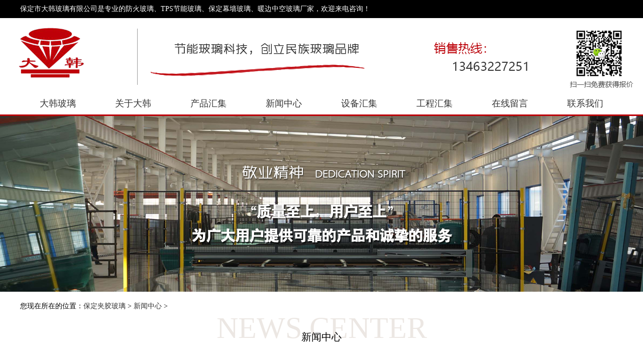

--- FILE ---
content_type: text/html; charset=utf-8
request_url: http://www.dahanboli.com/news_list-0-2.html
body_size: 13733
content:
<!DOCTYPE html PUBLIC "-//W3C//DTD XHTML 1.0 Transitional//EN" "http://www.w3.org/TR/xhtml1/DTD/xhtml1-transitional.dtd">
<html xmlns="http://www.w3.org/1999/xhtml">
<head>
<meta http-equiv="Content-Type" content="text/html; charset=utf-8" />
<title>新闻中心-保定防火玻璃-保定TPS节能玻璃-保定暖边中空玻璃-保定市大韩玻璃有限公司</title>
<meta name="keywords"  content="保定防火玻璃,保定节能玻璃,保定中空玻璃,保定玻璃,保定玻璃厂" />
<meta name="description"  content="保定市大韩玻璃有限公司是一家大型玻璃深加工企业。保定玻璃厂家主要产品有：保定钢化玻璃、保定夹胶玻璃、保定中空玻璃、保定防火玻璃、保定节能玻璃、保定门窗玻璃、保定幕墙玻璃等各种规格的深加工玻璃。企业产品广泛应用于建筑外窗、玻璃幕墙、雨篷、室内装饰等领域，产品销往全国各地。" />
<link href="/Application/Home/Public/css/css.css" rel="stylesheet" type="text/css" />
</head>
<body><script>
(function(){
    var bp = document.createElement('script');
    var curProtocol = window.location.protocol.split(':')[0];
    if (curProtocol === 'https'){
   bp.src = 'https://zz.bdstatic.com/linksubmit/push.js';
  }
  else{
  bp.src = 'http://push.zhanzhang.baidu.com/push.js';
  }
    var s = document.getElementsByTagName("script")[0];
    s.parentNode.insertBefore(bp, s);
})();
</script>
<div class="one">
  <div class="top">
    <p>保定市大韩玻璃有限公司是专业的防火玻璃、TPS节能玻璃、保定幕墙玻璃、暖边中空玻璃厂家，欢迎来电咨询！</p>
  </div>
  <div class="top_nav">
      <ul>
        <li><a href="/">大韩玻璃</a></li>
        <li><a href="/about.html">关于大韩</a></li>
        <li><a href="/product_list.html">产品汇集</a></li>
        <li><a href="/news_list.html">新闻中心</a></li>
        <li><a href="/type_list.html">设备汇集</a></li>
        <li><a  rel="nofollow"  href="/type_list-29.html">工程汇集</a></li>
        <li><a  rel="nofollow"  href="/message.html">在线留言</a></li>
        <li><a  rel="nofollow"  href="/lxwm.html">联系我们</a></li>
      </ul>
    </div>
</div>
<div class="clear"></div>
<div class="neibanner"></div>
<div class="clear"></div>
<div class="dh_about">
    <div class="neitop">
        <p>您现在所在的位置：<a href="/">保定夹胶玻璃</a> > <a href="/news_list.html">新闻中心</a> > <a href="/news_list.html"></a></p>
        <div class="nei_tit">
            <h3>NEWS CENTER</h3>
            <h4>新闻中心</h4>
        </div>
    </div>
    <div class="clear"></div>
    <div class="list_neinav">
        <ul>
            <li><a href="/news_list-8.html">行业新闻</a></li><li><a href="/news_list-9.html">公司新闻</a></li>        </ul>
    </div>
    <div class="clear"></div>
    <div class="newsline">
    <a href="/news_detail-501.html"> 
        <div class="newstime"> 
            <span><div class="newstime_top">12-27</div><div class="newstime_bot">2025year</div></span> 
        </div> 
        <div class="newtext">
            <div class="newtitle">更换安装中空玻璃有哪些注意事项</div> 
            <div class="ntime">2019-02-26</div> 
            <div class="newsmall">更换安装中空玻璃的注意事项包括以下几个方面：‌‌施工过程控制‌直接关系到安全。拆除旧中空玻璃时，应逐步松解固定件（如螺丝、卡扣），使用吸盘平稳取下，防止玻璃破裂或掉落伤人。‌安装前彻底清洁窗框或车体安装部位，清除残留胶质和杂...</div> 
        </div> 
        <div class="newsjiantou"><img src="/Application/Home/Public/images/bg25.png" class="newsjiantou1"><img src="/Application/Home/Public/images/bg26.png" class="newsjiantou2"></div>
    </a><a href="/news_detail-500.html"> 
        <div class="newstime"> 
            <span><div class="newstime_top">12-25</div><div class="newstime_bot">2025year</div></span> 
        </div> 
        <div class="newtext">
            <div class="newtitle">如何区分钢化玻璃和普通玻璃？</div> 
            <div class="ntime">2019-02-26</div> 
            <div class="newsmall">区分钢化玻璃和普通玻璃可以通过多种方法，包括观察标识、检查光学特性、触摸边缘、听声音以及观察破碎后的形态等。‌常用且非破坏性的方法是查看3C认证标志和使用偏光镜观察应力斑‌。‌‌1、查看标识与认证钢化玻璃通常带有强制性产品认...</div> 
        </div> 
        <div class="newsjiantou"><img src="/Application/Home/Public/images/bg25.png" class="newsjiantou1"><img src="/Application/Home/Public/images/bg26.png" class="newsjiantou2"></div>
    </a><a href="/news_detail-499.html"> 
        <div class="newstime"> 
            <span><div class="newstime_top">12-23</div><div class="newstime_bot">2025year</div></span> 
        </div> 
        <div class="newtext">
            <div class="newtitle">更换中空玻璃时如何确保安全性-1</div> 
            <div class="ntime">2019-02-26</div> 
            <div class="newsmall">更换中空玻璃时，确保安全性需从准备、施工到后期全面把控。中空玻璃具有隔音、隔热等特性，其结构特殊，对安装精度和密封性要求更高，因此安全措施需结合玻璃类型和应用场景（如汽车或建筑）细化。‌‌操作前准备‌是安全基础。选择与原规格...</div> 
        </div> 
        <div class="newsjiantou"><img src="/Application/Home/Public/images/bg25.png" class="newsjiantou1"><img src="/Application/Home/Public/images/bg26.png" class="newsjiantou2"></div>
    </a><a href="/news_detail-498.html"> 
        <div class="newstime"> 
            <span><div class="newstime_top">12-19</div><div class="newstime_bot">2025year</div></span> 
        </div> 
        <div class="newtext">
            <div class="newtitle">系统性减少中空玻璃的防爆风险的路径</div> 
            <div class="ntime">2019-02-26</div> 
            <div class="newsmall">要系统性减少中空玻璃的防爆风险，可以遵循以下路径：一选“治本之策”：在预算允许的情况下，选用“超白玻+均质处理”的钢化玻璃，这是可靠的方式。配合“精细管理”：严格把控加工精度和安装规范，避免一切人为的应力伤害。考虑“方案备份...</div> 
        </div> 
        <div class="newsjiantou"><img src="/Application/Home/Public/images/bg25.png" class="newsjiantou1"><img src="/Application/Home/Public/images/bg26.png" class="newsjiantou2"></div>
    </a><a href="/news_detail-497.html"> 
        <div class="newstime"> 
            <span><div class="newstime_top">12-17</div><div class="newstime_bot">2025year</div></span> 
        </div> 
        <div class="newtext">
            <div class="newtitle">保定中空玻璃厚度结构与安装要求</div> 
            <div class="ntime">2019-02-26</div> 
            <div class="newsmall">合理选择中空玻璃厚度与结构：对于大板面的中空玻璃，应根据风压计算等选择足够厚的玻璃，或采用半钢化玻璃。半钢化玻璃的强度是普通玻璃的2倍，且几乎不自爆，是高层建筑幕墙的优选之一。对于有特殊安全要求的区域，可以考虑将中空玻璃的一...</div> 
        </div> 
        <div class="newsjiantou"><img src="/Application/Home/Public/images/bg25.png" class="newsjiantou1"><img src="/Application/Home/Public/images/bg26.png" class="newsjiantou2"></div>
    </a><a href="/news_detail-496.html"> 
        <div class="newstime"> 
            <span><div class="newstime_top">12-15</div><div class="newstime_bot">2025year</div></span> 
        </div> 
        <div class="newtext">
            <div class="newtitle">把控加工工艺对中空玻璃生产有哪些影响</div> 
            <div class="ntime">2019-02-26</div> 
            <div class="newsmall">中空玻璃的“防爆”通常指两类问题：1. 中空玻璃整体破碎（主要是其中的钢化玻璃自爆）；2. 中空玻璃的构件失效（如玻璃整体脱落、炸裂）。通过对加工工艺的把控可以对防中空玻璃爆裂很有帮助，加工过程中的任何瑕疵都可能成为玻璃的“...</div> 
        </div> 
        <div class="newsjiantou"><img src="/Application/Home/Public/images/bg25.png" class="newsjiantou1"><img src="/Application/Home/Public/images/bg26.png" class="newsjiantou2"></div>
    </a><a href="/news_detail-495.html"> 
        <div class="newstime"> 
            <span><div class="newstime_top">12-13</div><div class="newstime_bot">2025year</div></span> 
        </div> 
        <div class="newtext">
            <div class="newtitle">如何从源头上对中空玻璃进行防爆</div> 
            <div class="ntime">2019-02-26</div> 
            <div class="newsmall">减少中空玻璃的“防爆风险”，实际上是一个系统工程，需要从理解风险根源入手，并贯穿于玻璃选型、加工和安装的每一个环节。想要减少中空玻璃防爆风险可以从源头控制，即：选用优质原片与“均质处理”。这是核心、高效的防爆措施。具体是：1...</div> 
        </div> 
        <div class="newsjiantou"><img src="/Application/Home/Public/images/bg25.png" class="newsjiantou1"><img src="/Application/Home/Public/images/bg26.png" class="newsjiantou2"></div>
    </a><a href="/news_detail-494.html"> 
        <div class="newstime"> 
            <span><div class="newstime_top">12-11</div><div class="newstime_bot">2025year</div></span> 
        </div> 
        <div class="newtext">
            <div class="newtitle">保定中空玻璃爆裂后如何处理？</div> 
            <div class="ntime">2019-02-26</div> 
            <div class="newsmall">保定中空玻璃爆裂后需立即采取安全措施并评估修复或更换方案。以下是具体处理步骤：1、安全防护‌隔离危险区域‌：关闭门窗，用胶带固定碎玻璃边缘，防止碎片散落伤人。‌‌清理现场‌：佩戴手套，用扫帚和尘斗清除碎片，细小碎片可用胶带粘...</div> 
        </div> 
        <div class="newsjiantou"><img src="/Application/Home/Public/images/bg25.png" class="newsjiantou1"><img src="/Application/Home/Public/images/bg26.png" class="newsjiantou2"></div>
    </a>    </div>
    <div class="clear"></div>
    <div class="jogger">  <li><a href='/news_list-0-1.html'   ><span class='disabled'>首页</span></a></li>  <li><a  href='/news_list-0-1.html'  ><span class='disabled'>上一页</span></a></li>  <li><a  href='/news_list-0-1.html'  ><span>1</span></a></li><li><a  href='/news_list-0-2.html' class='active'><span >2</span></a></li><li><a  href='/news_list-0-3.html'  ><span>3</span></a></li><li><a  href='/news_list-0-4.html'  ><span>4</span></a></li><li><a  href='/news_list-0-5.html'  ><span>5</span></a></li>  <li><a  href='/news_list-0-3.html' ><span class='disabled'>下一页</span></a> <li><a href='/news_list-0-64.html' ><span class='disabled'>末页</span></a></li></div>     
    </div>
</div>
<div class="clear"></div>
<div class="bottom">
    <div class="footer">
        <div class="foot_top">
            <div class="footop_left">
                <h3>保定市大韩玻璃有限公司,始建于2002年</h3>
            </div>
            <h4><a  rel="nofollow"  href="/lxwm.html">联系我们</a></h4>
        </div>
        <div class="clear"></div>
        <div class="foot_bottom">
            <div class="nav_bottom">
                <ul>
                    <li><a href="/">大韩玻璃</a></li>
                    <li><a  rel="nofollow"  href="/about.html">关于大韩</a></li>
                    <li><a href="/product_list.html">产品汇集</a></li>
                    <li><a href="/news_list.html">新闻中心</a></li>
                    <li><a href="/type_list.html">设备汇集</a></li>
                    <li><a href="/type_list-29.html">工程汇集</a></li>
                    
                    <li><a  rel="nofollow"  href="/message.html">在线留言</a></li>
                    <li><a  rel="nofollow"  href="/lxwm.html">联系我们</a></li>
                </ul>
            </div>
            <div class="clear"></div>
            <div class="lianxi">
                <ul>
                    <li>地点：河北省保定市清苑区长城南大街3682号</li>
                    <li>联系人：张经理</li>
                    <li>电话：13463227251</li>
                </ul>
            </div>
            <h3>
            主营产品：保定幕墙玻璃  保定钢化玻璃  保定夹胶玻璃  保定中空玻璃  保定防火玻璃  保定节能玻璃<br />
            Copyright © 2022 dahanboli.com All rights reserved  版权所有 © 保定市大韩玻璃有限公司 未经许可 严禁复制 <a rel="nofollow" href="http://beian.miit.gov.cn" style="color: #fff;">冀ICP备11010191号-3</a>&nbsp;&nbsp;<a href="/sitemap.html" style="color: #fff;">网站地图</a>&nbsp;&nbsp;<a  href="/sitemap.xml" style="color: #fff;">sitemap</a> 技术支持：点搜科技</h3>
        </div>
    </div>
</div>
<script>
var _hmt = _hmt || [];
(function() {
  var hm = document.createElement("script");
  hm.src = "https://hm.baidu.com/hm.js?fa89ab5edb1c2bfeebd07e7431f75521";
  var s = document.getElementsByTagName("script")[0]; 
  s.parentNode.insertBefore(hm, s);
})();
</script>

</body>
</html>

--- FILE ---
content_type: text/css
request_url: http://www.dahanboli.com/Application/Home/Public/css/css.css
body_size: 19757
content:
@charset "utf-8"; 
/* CSS Document */
body, h1, h2, h3, h4, h5, h6, hr, p, blockquote, dl, dt, dd, ul, ol, li, pre, fieldset, lengend, button, input, textarea, th, td{ margin:0px; padding:0px; font-size:14px; font-family:"微软雅黑";}
table{ border-collapse:collapse; border-spacing:0px; font-family:"微软雅黑";}
*{ margin:0px; padding:0px; list-style-type:none;}
a{ text-decoration:none; font-family:"微软雅黑"; color:#333;}
a:hover{ text-decoration:underline; font-family:"微软雅黑";}
body,html{ width:100%; height:100%; -webkit-tap-highlight-color:rgba(0,0,0,0);}
img{ border:none; vertical-align:top; max-width:100%; } 
.clear{ clear:both;}

.bigbg{ width:1920px; position:fixed; left:50%; top:-20%; z-index:-1;}
.bigbg img{ position:relative; left:-50%;}

.one{ width:100%; margin:auto; background:url(../images/1.png) 50% no-repeat; height:231px;}
.top{ width:1200px; margin:auto;}
.top p{ color:#fff; line-height:36px;}
.top_nav{ width:1200px; margin:auto;}
.top_nav ul{ margin-top:145px;}
.top_nav ul li{ width:150px; float:left; text-align:center; display:block; height:50px; line-height:50px;}
.top_nav ul li a{ font-size:18px;}
.top_nav ul li a:hover{ background:#be0008; display:block; color:#fff; text-decoration:none;}

/* flexslider */
.flexslider{ position:relative; height:777px; overflow:hidden; background:url(../images/loading.gif) 50% no-repeat;}
.slides{ position:relative; z-index:1;}
.slides li{ height:777px;}
.flex-control-nav{ position:absolute; bottom:10px; z-index:2; width:100%; text-align:center;}
.flex-control-nav li{ display:inline-block; width:14px; height:14px; margin:0 5px; *display:inline; zoom:1;}
.flex-control-nav a{ display:inline-block; width:14px; height:14px; line-height:40px; overflow:hidden; background:url(../images/dot.png) right 0 no-repeat; cursor:pointer;}
.flex-control-nav .flex-active{ background-position:0 0;}
.flex-direction-nav{ position:absolute; z-index:3; width:100%; top:45%;}
.flex-direction-nav li a{ display:block; width:50px; height:50px; overflow:hidden; cursor:pointer; position:absolute;}
.flex-direction-nav li a.flex-prev{ left:40px; background:url(../images/prev.png) center center no-repeat;}
.flex-direction-nav li a.flex-next{ right:40px; background:url(../images/next.png) center center no-repeat;}

.about{ width:100%; margin:auto; background:url(../images/about.png) 50% no-repeat; height:823px;}
.about_rr{width:1200px;margin:auto;padding-top: 314px;}
.about_rr ul{ width:1200px; margin:auto;}
.about_rr ul li{float:left;width: 210px;text-align: right;}
.about_rr ul li a{ color:#333; font-size:16px;}
.about_rr ul li a:hover{ color:#be0008; text-decoration:none;}
.about_rr h3{text-align:center;margin:auto;display:block;font-size:20px;margin-top: 45px;font-weight:  normal;}
.about_rr p{text-align:center;margin:auto;display:block;margin-top:  45px;line-height: 29px;}
.about_rr p a{ color:#333; font-size:14px; line-height:36px;}
.about_rr p a:hover{ color:#be0008; text-decoration:none;}
.about_rr h4{text-align:center;margin:auto;display:block;width: 200px;margin-top: 25px;}
.about_rr h4 a{color: #fff;font-size: 20px;display: block;height:  40px;line-height: 40px;font-weight:  normal;}
.about_rr h4 a:hover{color: #eee;text-decoration:none;}

.product{ width:1200px; margin:auto; background:url(../images/product.png) 50% no-repeat; height:705px; padding-top:50px;}
.pro_left{width: 195px;float:left;}
.pro_left h3{ color:#fff; font-size:28px; font-weight:normal; text-align:center; margin-top:-5px; line-height:40px;}
.pro_left h3 span{ font-size:14px;}
.pro_left ul{ margin-top:18px;}
.pro_left ul li{ display:block; margin-top:8px; line-height:40px; text-align:center; width:195px;}
.pro_left ul li:hover{ height:40px; line-height:40px; background:#be0008;}
.pro_left ul li a{ color:#fff; font-size:16px;}
.pro_left ul li a:hover{ text-decoration:none;}
.pro_left h4{ text-align:center; margin-top:23px;}
.pro_left h4 a{ color:#fff; width:195px; height:40px; line-height:40px; display:block; font-size:20px; font-weight:normal;}
.pro_left h4 a:hover{ color:#eee; text-decoration:none;}
/* product_list */
.lanren{width: 882px;float: right;height:auto;overflow:hidden;}
.lanren li{ border:1px solid #ccc; width:286px;/*width:240px;*/ height:173px; overflow:hidden; margin:3px; float:left; cursor:pointer; padding-bottom:0px; background-color:rgba(0,0,0,0.3);}
.lanren li:hover{border: 1px solid #be0008;}
.lanren li img{ -webkit-transform:scale(1); -moz-transform:scale(1); -o-transform:scale(1); transform:scale(1); -webkit-transition:all 2s ease; -moz-transition:all 2s ease; -o-transition:all 2s ease; transition:all 2s ease; z-index:33; position:relative;}
.lanren li:hover img{ -webkit-transform:scale(1.15); -moz-transform:scale(1.15); -o-transform:scale(1.15); transform:scale(1.15); -webkit-transition:all 2s ease; -moz-transition:all 2s ease; -o-transition:all 2s ease; transition:all 2s ease;}
.lanren li h2{height:34px;text-align:center;padding-top:23px;/*padding-top:3px;*/z-index:999;background: transparent;}
.lanren li h2 a{font-size:16px;color: #fff;}
.lanren li h2 a:hover{ color:#be0008; text-decoration:none;}

.lanren li h3{height:34px;text-align:center;padding-top:23px;/*padding-top:3px;*/z-index:999;background: transparent;}
.lanren li h3 a{font-size:16px;color: #fff;}
.lanren li h3 a:hover{ color:#be0008; text-decoration:none;}
.chanpin h5{ width:177px; height:40px; background:#ffe26a; text-align:center; margin-top:40px; float:left; font-size:18px; font-weight:normal; line-height:40px; margin-left:464px;}
.chanpin h5 a{ color:#777;}
.chanpin h5 a:hover{ text-decoration:none; color:#333;}

.two{ width:100%; margin:auto; background:url(../images/2.png) 50% no-repeat; height:1023px; margin-top:40px;}
.youshi{ height:545px;}
.dh_news{ width:1200px; margin:auto;}
.dhnews_left{ width:288px; float:left;}
.dhnews_left ul{margin-top: 170px;text-align:  center;margin-left: 30px;}
.dhnews_left ul li{ width:222px; line-height:29px;}
.dhnews_left ul li span{font-size:12px;float:right;color:  #999;}
.dhnews_left ul li a{color:#555;font-size: 14px;float:left;}
.dhnews_left ul li a:hover{ color:#be0008;}
.dhnews_left p{color:#333;width: 240px;font-size: 12px;margin-left: 30px;margin-top: 23px;}

.dhnews_right{ width:665px; float:right;}
.dhnews_right ul{width: 569px;margin:auto;}
.dhnews_right ul li{ margin-top: 30px;}
.dhnews_right ul li h4{text-align:center;display:block;width:60px;height:60px;background:#be0008;color:#fff;font-size: 24px;float:left;line-height: 29px;font-weight:  normal;}
.dhnews_right ul li h4 span{ font-size:12px;}
.dhnews_right ul li a{width: 470px; font-weight:normal; font-size:16px;}
.dhnews_right ul li a:hover{ text-decoration:none; color:#be0008;}
.dhnews_right ul li h3{ font-weight:normal; color:#555; margin-left:90px;}
.dhnews_right ul li p{ font-weight:normal; color:#CCC; font-size:10px;}

.bottom{ width:100%; margin:auto; background:url(../images/3.png) 50% no-repeat; height:572px;}
.footer{ width:1200px; margin:auto;}
.foot_top{ width:1200px; margin:auto;}
.foot_top h4{ width:270px; float:right; text-align:center; font-size:21px; font-weight:normal; margin-top:59px;}
.foot_top h4 a{ color:#fff; display:block;}
.foot_top h4 a:hover{ color:#ccc; text-decoration:none;}

.footop_left{ width:530px; float:left; margin-left:180px; margin-top:75px;}
.footop_left h3{ font-size:30px; font-weight:normal; color:#fff;}

.foot_bottom{width:1200px; margin:auto; margin-top:120px;}
.foot_bottom h3{width:1200px;margin:auto;text-align:center;color:  #fff;font-weight:  normal;font-size:  14px;margin-top: 65px;}
.nav_bottom{ width:1200px; margin:auto;}
.nav_bottom ul{ width:885px;margin:auto;text-align:  center;}
.nav_bottom ul li{float:left; width:110px;text-align:  center;font-size: 16px;}
.nav_bottom ul li a{ color:#fff; text-align:center;}
.nav_bottom ul li a:hover{ color:#be0008; text-decoration:none;}

.lianxi{ margin-top:115px;}
.lianxi ul{ text-align:left;}
.lianxi ul li{ color:#eee; line-height:27px;}

/* neiye */
.neibanner{ width:100%; background:url(../images/neibanner.png) 50% no-repeat; height:350px;}
.neitop{width:1200px;margin:auto; margin-bottom:25px;}
.neitop p{ text-align:left;}
.neitop p a{ color:#333; font-size:14px;}
.neitop p a:hover{ color:#be0008; text-decoration:none;}
.nei_tit{ width:1200px; margin:auto; text-align:center;}
.nei_tit h3{ color:#ece7e3; font-size:60px; font-weight:normal;}
.nei_tit h4{ color:#000; font-size:20px; font-weight:normal; margin-top:-30px;}
/*css fanye*/
div.jogger{padding: 20px;
    margin: 0 auto;
    font-family: "微软雅黑";
    width: 600px;
    margin-bottom: 20px;}
div.jogger li{float:left}
div.jogger a{padding:0.5em 0.64em 0.43em 0.64em;margin:2px;color:#fff;background-color:#be0008;text-decoration:none;}
div.jogger a:hover{padding:0.5em 0.64em 0.43em 0.64em;margin:2px;color:#fff;background-color:#F37672;}
div.jogger a:active{padding:0.5em 0.64em 0.43em 0.64em;margin:2px;color:#fff;background-color:#F37672;}
div.jogger span.current{padding:0.5em 0.64em 0.43em 0.64em;margin:2px;color:#6d643c;background-color:#be0008;}

/* guanyu_about */
.dh_about{ width:1200px; margin:auto; margin-top:20px;}
.about_da{ width:1200px; margin:auto;}
.abrr_top{ background:url(../images/abrihght.png) no-repeat; height:443px;}
.abrr_top h3{ font-size:24px; color:#555; padding-top:20px; padding-left:20px; font-weight:normal; margin-bottom:20px;}
.abrr_top p{ text-indent:2em; line-height:36px; width:570px; font-size:17px; padding-left:20px;}
.abrr_bott{ width:1200px; margin:auto; margin-top:50px;}
.abrr_bott img{ float:left; margin-bottom:35px;}
.abrr_bott p{width:700px;float:right;line-height: 34px;text-indent:2em;font-size: 16px;}
.anliitop{ width:1200px; margin:auto;text-align:center; margin-top:20px; margin-bottom:-30px;}
.anliitop h3{ font-size:18px; font-weight:normal; color:#333; text-align:center; line-height:44px;}
.anliitop p{ font-size:12px; color:#999;}

/* lianxi_contact */
.contact_xl{ width:1200px; margin:auto; margin-top:30px;}
.contact_xl ul{ float:left;}
.contact_xl ul h3{ font-size:24px; color:#333; margin-bottom:15px;}
.contact_xl ul li{ line-height:36px;}

/* zaixianliuyan */
.send{width:777px;margin:auto;text-align:left;line-height:36px;}
.biaod{margin:0 auto;width:777px;height:auto;border:none;text-align:left;line-height:26px;}
.biaod p{line-height:30px;height:30px;font-size:14px;color:#333;text-transform:uppercase;letter-spacing:1px;}
.biaod input{width:730px;height:30px;font-size:16px;padding:0 5px;margin-bottom:10px;box-sizing:border-box;border:1px #000 solid;}
.biaod textarea{width:730px;height:145px;font-size:16px;padding:0 5px;line-height:30px;border:1px solid #333;margin-bottom:15px;box-sizing:border-box;}
.biaod .ss{text-transform:uppercase;width:215px;height:45px;background:#000; color:#fff;}

/* zhaoxiannashi */
.zhaoxiannashi{ width:1200px; margin:auto; margin-top:25px; margin-bottom:20px; line-height:36px;}
.zhaoxiannashi ul{ width:1200px; margin:auto;}
.zhaoxiannashi ul li{ width:1200px; margin-bottom:15px; border-bottom:dashed 1px #777;}
.zhaoxiannashi ul li span{float:left; height:40px;width:80px;display:block; background:#be0008;margin-right:15px;text-align:center;}
.zhaoxiannashi ul li span a{ color:#fff; line-height:40px;}
.zhaoxiannashi ul li span a:hover{}
.zhaoxiannashi ul li h3{ line-height:normal;}
.zhaoxiannashi ul li h3 a{ font-size:16px; color:#be0008;}
.zhaoxiannashi ul li h3 a:hover{ color:#333; text-decoration:none;}
.zhaoxiannashi ul li p{ text-indent:2em;}
.zhaoxiannashi ul li p a{ color:#333;}
.zhaoxiannashi ul li p a:hover{ text-decoration:underline;}

/* anlizhanshi */
.demo{ padding:2em 0;}
.product-grid{ font-family:'Open Sans', sans-serif; text-align:center; overflow:hidden; position:relative; transition:all 0.5s ease 0s;}
.product-grid:hover{ box-shadow:0 0 10px rgba(0,0,0,0.3); }
.product-grid .product-image{ overflow:hidden; }
.product-grid .product-image a{ display:block; }
.product-grid .product-image img{ width:100%; height:auto; transition:all 0.5s ease 0s;}
.product-grid:hover .product-image img{ transform:scale(1.1); }
.product-grid .product-content{ padding:12px 12px 15px 12px; transition:all 0.5s ease 0s;}
.product-grid:hover .product-content{ opacity:0; }
.product-grid .title{ font-size:20px; font-weight:600; text-transform:capitalize; margin:0 0 10px; transition:all 0.3s ease 0s;}
.product-grid .title a{ color:#000; }
.product-grid .title a:hover{ color:#be0008; }
.product-grid .price {/* font-size:18px; font-weight:600; color:#2e86de;*/ font-size:14px; font-weight:normal; color:#be0008;}
.product-grid .price span { color:#999; font-size:15px; font-weight:400; text-decoration:line-through; margin-left:7px; display:inline-block;}
.product-grid .social{ background-color:#fff; width:100%; padding:0; margin:0; list-style:none; opacity:0; transform:translateX(-50%); position:absolute; bottom:-50%; left:50%; z-index:1; transition:all 0.5s ease 0s;}
.product-grid:hover .social{ opacity:1; bottom:20px;}
.product-grid .social li{ display:inline-block; }
.product-grid .social li a{ color:#909090; font-size:16px; line-height:45px; text-align:center; height:45px; width:60px; margin:0 7px; border:1px solid #909090; border-radius:50px; display:block; position:relative; transition:all 0.3s ease-in-out;}
.product-grid .social li a:hover { color:#fff; background-color:#be0008; width:95px;}
.product-grid .social li a:before,
.product-grid .social li a:after{ content:attr(data-tip); color:#fff; background-color:#be0008; font-size:12px; letter-spacing:1px; line-height:20px; padding:1px 5px; border-radius:5px; white-space:nowrap; opacity:0; transform:translateX(-50%); position:absolute; left:50%; top:-30px;}
.product-grid .social li a:after{ content:''; height:15px; width:15px; border-radius:0; transform:translateX(-50%) rotate(45deg); top:-20px; z-index:-1;}
.product-grid .social li a:hover:before,
.product-grid .social li a:hover:after{ opacity:1;}
@media only screen and (max-width:990px){ .product-grid{ margin-bottom:30px; }}

/* product_list */
.proneiye_left{width: 260px;float:left;border: 1px solid #be0008;padding-bottom: 20px;}
.proneiye_left h3{color:#333;font-size:28px;font-weight:normal;text-align:center;padding-top: 15px;line-height:40px;border-top: 7px solid #be0008;}
.proneiye_left h3 span{ font-size:14px;}
.proneiye_left ul{margin-top:18px;}
.proneiye_left ul li{display:block;margin-top:8px;line-height:40px;text-align:center;width: 260px;border-bottom: 1px dashed #d9d9d9;}
.proneiye_left ul li:hover{height:40px;line-height:40px;background:#be0008;/* display:block; */border: none;color:  #fff;}
.proneiye_left ul li a{color:#333;font-size:16px;display:  block;}
.proneiye_left ul li a:hover{height:40px;line-height:40px;text-decoration:none;color:#fff;display:block;width: 260px;}

.lanren_neiye{width: 882px;float: right;height:auto;overflow:hidden;}
.lanren_neiye li{ border:1px solid #ccc; width:286px; height:275px; overflow:hidden; margin:3px; float:left; cursor:pointer; padding-bottom:0px;}
.lanren_neiye li:hover{border: 1px solid #be0008;}
.lanren_neiye li img{ -webkit-transform:scale(1); -moz-transform:scale(1); -o-transform:scale(1); transform:scale(1); -webkit-transition:all 2s ease; -moz-transition:all 2s ease; -o-transition:all 2s ease; transition:all 2s ease; z-index:33; position:relative;}
.lanren_neiye li:hover img{ -webkit-transform:scale(1.15); -moz-transform:scale(1.15); -o-transform:scale(1.15); transform:scale(1.15); -webkit-transition:all 2s ease; -moz-transition:all 2s ease; -o-transition:all 2s ease; transition:all 2s ease;}
.lanren_neiye li h3{height:34px;text-align:center;padding-top:23px;z-index:999;background: transparent;}
.lanren_neiye li h3 a{font-size:16px;color: #333;}
.lanren_neiye li h3 a:hover{ color:#999; text-decoration:none;}


/* news */
.newsline{ width:1200px; margin:0px auto; max-width:96%; margin-top:10px;}
.newsline a{ display:inline-block; float:left; height:132px; width:100%; padding:0 20px; transition:all ease 0.3s;}
.newsline a .newstime{ border-right:#be0008 solid 1px; width:178px; float:left; height:63px; margin-top:37px; -webkit-align-items:center; display:-webkit-flex; -webkit-justify-content:center;}
.newsline a .newstime .newstime_top{ font-size:47px; color:#be0008; line-height:50px;}
.newsline a .newstime .newstime_bot{ font-size:16px; color:#787878; line-height:18px; text-transform:uppercase;}
.newsline a .newtext{ padding-left:32px; width:840px; float:left;}
.newsline a .newtext .newtitle{ width:100%; float:left; font-size:15px; color:#575757; overflow:hidden; text-overflow:ellipsis; margin-top:32px; margin-bottom:10px;}
.newsline a .newtext .ntime{ display:none; width:100%; float:left; font-size:12px; color:#787878; line-height:22px;}
.newsline a .newtext .newsmall{ width:100%; float:left;font-size:13px; color:#787878; line-height:22px;max-height:44px; overflow:hidden;}
.newsline a .newsjiantou{ margin-left:27px; -webkit-align-items:center; display:-webkit-flex; -webkit-justify-content:center; height:100%; width:13px; float:left;}
.newsline a .newsjiantou .newsjiantou2{ display:none;}

.newsline a:hover{ padding-left:0px; transition:all ease 0.3s; background:#be0008;}
.newsline a:hover .newstime_top{ color:#FFFFFF;}
.newsline a:hover .newstime_bot{ color:#FFFFFF;}
.newsline a:hover .newtitle{ color:#FFFFFF;}
.newsline a:hover .newsmall{ color:#FFFFFF;}
.newsline a:hover .newsjiantou .newsjiantou1{ display:none;}
.newsline a:hover .newsjiantou .newsjiantou2{ display:block;}

.newsdeta{ width:1200px; margin:auto; line-height:36px; margin-bottom:15px; margin-top:15px;}
.newsdeta h3{ font-size:22px; text-align:center;}
.newsdeta h1{ font-size:22px; text-align:center;}
.newsdeta span{  text-align:center;}
.newsdeta .date{ line-height:36px; font-size:12px; color:#777; height:36px; display:block; padding-left:10px; border:1px solid #ccc; background:#f8f8f8;}
.newsdeta p{ font-size:16px; text-indent:2em; line-height:36px;}
.newsdeta img{ display:block; padding-bottom:20px; padding-top:20px; margin:auto; text-align:center;}
.newsdeta h4{ font-size:14px; font-weight:normal; color:#333;}
.newsdeta h4 a{ color:#333;}
.newsdeta h4 a:hover{ color:#064da3; text-decoration:none;}

.nei_zhaopin{ width:1200px; margin:auto; margin-bottom:45px;}
.nei_zhaopin h3{ font-size:22px; font-weight:normal; color:#ff6138; margin-bottom:10px;}
.nei_zhaopin ul{width: 1200px;}
.nei_zhaopin ul li{width:33%;float:left;border: none; line-height:40px;}
.nei_zhaopin p{ font-size:15px; color:#333;}

.list_neinav{width:1200px;margin:auto;padding-bottom: 65px;height: auto; text-align:center;}
.list_neinav ul{ width:1200px; float:left;text-align:  center;}
.list_neinav ul li{ display:block;width: 200px;float:left;margin: 25px;line-height: 50px;height: 50px;background: #be0008;text-align:  center;}
.list_neinav ul li a{ display:block; color:#fff; font-size: 18px;}
.list_neinav ul li a:hover{ display:block; border:#be0008 1px solid; background:#fff; text-decoration:none; color:#be0008;line-height: 50px;height: 50px;}

#vlightbox{width:1200px;height:355px;margin:0 auto;}
#vlightbox span{display:block;}
#vlightbox a{display:block;float:left;width:284px;height:355px;margin:3px 1px;padding:6px;border:solid 1px #b8b8b8;
background-color:#f4f5f5;opacity:0.87;}
#vlightbox a img{display:block;border:none;margin:0px;}
#vlightbox a:hover{opacity:1;}
#vlightbox a.vlightbox_hidden{display:none;}
#vlightbox a img{border:medium none;margin:0 auto;width:284px;height:355px;}
